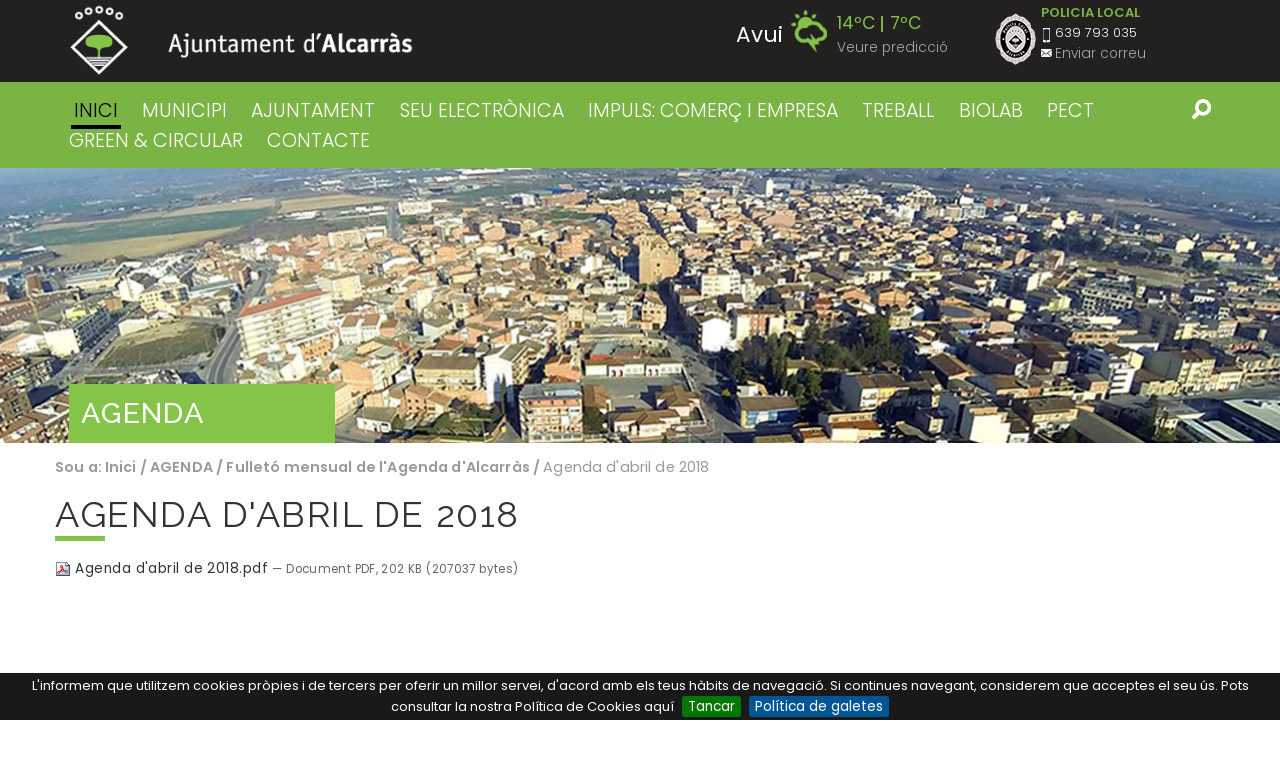

--- FILE ---
content_type: text/html;charset=utf-8
request_url: https://www.alcarras.cat/esdeveniments/fulleto-mensual-de-lagenda-dalcarras/agenda-dabril-de-2018/view
body_size: 7600
content:

<!DOCTYPE html>

<html xmlns="http://www.w3.org/1999/xhtml" prefix="og: http://ogp.me/ns#" class="no-js" lang="ca">
    
    
    
    
    

<head>
    <meta http-equiv="Content-Type" content="text/html; charset=utf-8" />
    <meta property="og:image" content="https://www.alcarras.cat/esdeveniments/fulleto-mensual-de-lagenda-dalcarras/agenda-dabril-de-2018/image_large" />
    <meta property="og:title" content="Agenda d'abril de 2018" />
    
        <base href="https://www.alcarras.cat/esdeveniments/fulleto-mensual-de-lagenda-dalcarras/agenda-dabril-de-2018/view" /><!--[if lt IE 7]></base><![endif]-->
    
    
        <meta content="application/pdf" name="DC.format" /><meta content="Fitxer" name="DC.type" /><meta content="Agenda" name="keywords" /><meta content="2018-03-26T09:18:01+01:00" name="DC.date.modified" /><meta content="Agenda" name="DC.subject" /><meta content="2018-03-26T09:18:00+01:00" name="DC.date.created" /><meta content="ca" name="DC.language" />

  
    <link rel="stylesheet" type="text/css" media="screen" href="https://www.alcarras.cat/portal_css/Plone%20THEME%20Ajuntament%20Alcarras/reset-cachekey-7c2e973626bb81c4e8c8b0ada8dd3d49.css" />
    <link rel="stylesheet" type="text/css" media="screen" href="https://www.alcarras.cat/portal_css/Plone%20THEME%20Ajuntament%20Alcarras/base-cachekey-545208453adf1059d7759e41c6712c6b.css" />
    <link rel="stylesheet" type="text/css" href="https://www.alcarras.cat/portal_css/Plone%20THEME%20Ajuntament%20Alcarras/collective.js.jqueryui.custom.min-cachekey-2363fe28669e854782e0240db68221d9.css" />
        <!--[if lt IE 8]>    
    
    <link rel="stylesheet" type="text/css" media="screen" href="https://www.alcarras.cat/portal_css/Plone%20THEME%20Ajuntament%20Alcarras/IEFixes-cachekey-b455ae5714d5b90f2914fe4b7330704b.css" />
        <![endif]-->
    
    <style type="text/css" media="all">@import url(https://www.alcarras.cat/portal_css/Plone%20THEME%20Ajuntament%20Alcarras/TTGoogleMapStyle-cachekey-ef97d66f9ec2ba87e7d2895774d7648e.css);</style>
    <link rel="stylesheet" type="text/css" href="https://www.alcarras.cat/portal_css/Plone%20THEME%20Ajuntament%20Alcarras/resourcecollective.js.fullcalendarfullcalendar-cachekey-f2da83154426446bc3056e5c99e200bb.css" />
    <style type="text/css">@import url(https://www.alcarras.cat/portal_css/Plone%20THEME%20Ajuntament%20Alcarras/solgema_contextualcontentmenu-cachekey-958b596211cc4759dc237a19612d72b4.css);</style>
    <link rel="stylesheet" type="text/css" media="screen" href="https://www.alcarras.cat/portal_css/Plone%20THEME%20Ajuntament%20Alcarras/resourceplone.formwidget.autocompletejquery.autocomplete-cachekey-9f3acf0f7a7cf9ba754b6ba04e470421.css" />
    <style type="text/css" media="screen">@import url(https://www.alcarras.cat/portal_css/Plone%20THEME%20Ajuntament%20Alcarras/resourceplone.formwidget.contenttreecontenttree-cachekey-5bde68f28edec9c49c4ed6b474e92440.css);</style>
    <link rel="stylesheet" type="text/css" media="screen" href="https://fonts.googleapis.com/css?family=Raleway:400,300,500,600,700" />
    <link rel="stylesheet" type="text/css" media="screen" href="https://fonts.googleapis.com/css?family=Poppins:400,600,300" />
    <link rel="stylesheet" type="text/css" media="screen" href="https://www.alcarras.cat/portal_css/Plone%20THEME%20Ajuntament%20Alcarras/resourceplonetheme.ajalcarras.stylesheetsionicons.min-cachekey-45df1acaa2ae9170e081f4ccaf557f85.css" />
    <style type="text/css" media="screen">@import url(https://www.alcarras.cat/portal_css/Plone%20THEME%20Ajuntament%20Alcarras/resourceplonetheme.ajalcarras.stylesheetsnormalize-cachekey-51134c8fe41a67b79481c6ca76a98341.css);</style>
    <style type="text/css" media="screen">@import url(https://www.alcarras.cat/portal_css/Plone%20THEME%20Ajuntament%20Alcarras/++resource++plonetheme.ajalcarras.stylesheets/foundation.min.css);</style>
    <style type="text/css" media="screen">@import url(https://www.alcarras.cat/portal_css/Plone%20THEME%20Ajuntament%20Alcarras/resourceplonetheme.ajalcarras.stylesheetsplone-foundation-fixes-cachekey-f2b68c9892fa671508729a1ce0e3ba71.css);</style>
    <style type="text/css" media="screen">@import url(https://www.alcarras.cat/portal_css/Plone%20THEME%20Ajuntament%20Alcarras/resourceplonetheme.ajalcarras.stylesheetsjquery.bxslider-cachekey-927e48dbcf828fb2d77b5120888b9f7c.css);</style>
    <style type="text/css" media="screen">@import url(https://www.alcarras.cat/portal_css/Plone%20THEME%20Ajuntament%20Alcarras/resourceplonetheme.ajalcarras.stylesheetsmain-cachekey-20d642c95af22fc11e1e5f7a382ca664.css);</style>

  
  
    <script type="text/javascript" src="https://www.alcarras.cat/portal_javascripts/Plone%20THEME%20Ajuntament%20Alcarras/++resource++plonetheme.ajalcarras.javascripts/jquery.js"></script>
    <script type="text/javascript" src="https://www.alcarras.cat/portal_javascripts/Plone%20THEME%20Ajuntament%20Alcarras/register_function-cachekey-2f846661ad9d38173dde685fd04382ad.js"></script>
    <script type="text/javascript" src="https://www.alcarras.cat/portal_javascripts/Plone%20THEME%20Ajuntament%20Alcarras/collective.js.jqueryui.custom.min-cachekey-bee54aa0ddef7ea0b1e1b4c16b01299a.js"></script>
    <script type="text/javascript" src="https://www.alcarras.cat/portal_javascripts/Plone%20THEME%20Ajuntament%20Alcarras/resourcecollective.js.colorpicker.jseye-cachekey-75ccaae9164ebdec0ee3d83f70b3529f.js"></script>
    <script type="text/javascript" src="https://www.alcarras.cat/portal_javascripts/Plone%20THEME%20Ajuntament%20Alcarras/resourceplone.formwidget.autocompletejquery.autocomplete.min-cachekey-f03a173b3673233c5db75e8acd318d29.js"></script>
    <script type="text/javascript" src="https://www.alcarras.cat/portal_javascripts/Plone%20THEME%20Ajuntament%20Alcarras/++resource++plonetheme.ajalcarras.javascripts/foundation.min.js"></script>
    <script type="text/javascript" src="https://www.alcarras.cat/portal_javascripts/Plone%20THEME%20Ajuntament%20Alcarras/++resource++plonetheme.ajalcarras.javascripts/jquery.bxslider.min.js"></script>
    <script type="text/javascript" src="https://www.alcarras.cat/portal_javascripts/Plone%20THEME%20Ajuntament%20Alcarras/++resource++plonetheme.ajalcarras.javascripts/modernizr.js"></script>
    <script type="text/javascript" src="https://www.alcarras.cat/portal_javascripts/Plone%20THEME%20Ajuntament%20Alcarras/++resource++plonetheme.ajalcarras.javascripts/cookiebar.js"></script>


<title>Agenda d'abril de 2018 &mdash; Ajuntament d'Alcarràs</title>
        
    <link rel="canonical" href="https://www.alcarras.cat/esdeveniments/fulleto-mensual-de-lagenda-dalcarras/agenda-dabril-de-2018" />

    <link rel="shortcut icon" type="image/x-icon" href="https://www.alcarras.cat/favicon.ico" />
    <link rel="apple-touch-icon" href="https://www.alcarras.cat/touch_icon.png" />


<script type="text/javascript">
        jQuery(function($){
            if (typeof($.datepicker) != "undefined"){
              $.datepicker.setDefaults(
                jQuery.extend($.datepicker.regional['ca'],
                {dateFormat: 'dd/mm/yy'}));
            }
        });
        </script>




    <link rel="search" href="https://www.alcarras.cat/@@search" title="Cerca en aquest lloc" />



        
        
        
        
        
        <meta name="viewport" content="width=device-width, initial-scale=1.0">
        <meta name="generator" content="Plone - http://plone.org" />
    
</head>

<body class="template-file_view portaltype-file site-ajalcarras section-esdeveniments subsection-fulleto-mensual-de-lagenda-dalcarras subsection-fulleto-mensual-de-lagenda-dalcarras-agenda-dabril-de-2018 userrole-anonymous" dir="ltr">
<div class="off-canvas-button-wrap">    
  <button type="button" class="button hide-for-large sandwich" data-toggle="offCanvas">
      <span id="sandwich" class="ion-navicon-round"></span>
  </button>
</div>
<div class="off-canvas-wrapper">
  <div class="off-canvas-wrapper-inner" data-off-canvas-wrapper>
    <div class="off-canvas position-left" id="offCanvas" data-off-canvas>

      <ul class="vertical menu" data-drilldown>
          <li class="large-3 columns">
              <a href="https://www.alcarras.cat/municipi">MUNICIPI</a>
              <ul class="vertical menu position-left">
                  <li>
                      <a href="https://www.alcarras.cat/municipi/on-som">On som</a>
                  </li>
                  <li>
                      <a href="https://www.alcarras.cat/municipi/historia">Història</a>
                  </li>
                  <li>
                      <a href="https://www.alcarras.cat/municipi/escut-i-bandera-1">Escut i Bandera</a>
                  </li>
                  <li>
                      <a href="https://www.alcarras.cat/municipi/coses-a-veure-1">Coses a veure</a>
                  </li>
                  <li>
                      <a href="https://www.alcarras.cat/municipi/galeria-dimatges">Galeria d'imatges</a>
                  </li>
                  <li>
                      <a href="https://www.alcarras.cat/municipi/festes-i-fires">Festes i Fires</a>
                  </li>
                  <li>
                      <a href="https://www.alcarras.cat/municipi/serveis-i-equipaments">Serveis i equipaments</a>
                  </li>
                  <li>
                      <a href="https://www.alcarras.cat/municipi/planol">Plànol</a>
                  </li>
              </ul>
          </li>
          <li class="large-3 columns">
              <a href="https://www.alcarras.cat/ajuntament">AJUNTAMENT</a>
              <ul class="vertical menu position-left">
                  <li>
                      <a href="https://www.alcarras.cat/ajuntament/butlleti">Lo Butlletí d'Alcarràs</a>
                  </li>
                  <li>
                      <a href="https://www.alcarras.cat/ajuntament/revista.info">Revista.info</a>
                  </li>
              </ul>
          </li>
          <li class="large-3 columns">
              <a href="https://www.alcarras.cat/seu-electronica-1">SEU ELECTRÒNICA</a>
              
          </li>
          <li class="large-3 columns">
              <a href="https://www.alcarras.cat/impuls-comerc-i-empresa">IMPULS: COMERÇ I EMPRESA</a>
              <ul class="vertical menu position-left">
                  <li>
                      <a href="https://www.alcarras.cat/impuls-comerc-i-empresa/subvencions-en-l2019ambit-del-comerc-i-dels-serveis-covid-19-2a-onada">SUBVENCIONS EN L’ÀMBIT DEL COMERÇ I DELS SERVEIS (COVID-19 2ª ONADA)</a>
                  </li>
                  <li>
                      <a href="https://www.alcarras.cat/impuls-comerc-i-empresa/comerc">Comerç</a>
                  </li>
                  <li>
                      <a href="https://www.alcarras.cat/impuls-comerc-i-empresa/subvencions-covid-10-per-al-comerc-2013-segona-convocatoria">Subvencions Covid-19 per al comerç – Segona convocatòria – Finalitzada</a>
                  </li>
                  <li>
                      <a href="https://www.alcarras.cat/impuls-comerc-i-empresa/industria">Indústria</a>
                  </li>
                  <li>
                      <a href="https://www.alcarras.cat/impuls-comerc-i-empresa/formacio-i-innovacio">Formació i Innovació</a>
                  </li>
                  <li>
                      <a href="https://www.alcarras.cat/impuls-comerc-i-empresa/canal-empresa">Canal Empresa</a>
                  </li>
                  <li>
                      <a href="https://www.alcarras.cat/impuls-comerc-i-empresa/subvencions-covid-19-per-al-comerc">Subvencions Covid-19 per al comerç - Finalitzada</a>
                  </li>
              </ul>
          </li>
          <li class="large-3 columns">
              <a href="https://www.alcarras.cat/treball-i-biolab">TREBALL</a>
              <ul class="vertical menu position-left">
                  <li>
                      <a href="https://www.alcarras.cat/treball-i-biolab/processos-destabilitzacio">Processos d'estabilització</a>
                  </li>
                  <li>
                      <a href="https://www.alcarras.cat/treball-i-biolab/ofertes-vigents">Ofertes vigents</a>
                  </li>
                  <li>
                      <a href="https://www.alcarras.cat/treball-i-biolab/oferta-publica-d2019ocupacio">Oferta Pública d’Ocupació</a>
                  </li>
                  <li>
                      <a href="https://www.alcarras.cat/treball-i-biolab/soc-campanya-agraria">SOC - CAMPANYA AGRÀRIA</a>
                  </li>
                  <li>
                      <a href="https://www.alcarras.cat/treball-i-biolab/soc-garantia-juvenil">SOC / Garantia Juvenil</a>
                  </li>
                  <li>
                      <a href="https://www.alcarras.cat/treball-i-biolab/imo-sil">IMO-SIL</a>
                  </li>
              </ul>
          </li>
          <li class="large-3 columns">
              <a href="https://www.alcarras.cat/biolab">BIOLAB</a>
              <ul class="vertical menu position-left">
                  <li>
                      <a href="https://www.alcarras.cat/biolab/biolab-baix-segre">Biolab Baix Segre</a>
                  </li>
                  <li>
                      <a href="https://www.alcarras.cat/biolab/biovalor">Biovalor</a>
                  </li>
              </ul>
          </li>
          <li class="large-3 columns">
              <a href="https://www.alcarras.cat/pect-green-circular">PECT GREEN &amp; CIRCULAR</a>
              <ul class="vertical menu position-left">
                  <li>
                      <a href="https://www.alcarras.cat/pect-green-circular/green-circular-b-ponent">GREEN &amp; CIRCULAR b. Ponent</a>
                  </li>
                  <li>
                      <a href="https://www.alcarras.cat/pect-green-circular/jornada-biohub-cat">Jornada BIOHUB CAT</a>
                  </li>
                  <li>
                      <a href="https://www.alcarras.cat/pect-green-circular/del-biolab-baix-segre-al-biohub-cat">Del Biolab Baix Segre al BIOHUB CAT</a>
                  </li>
                  <li>
                      <a href="https://www.alcarras.cat/pect-green-circular/congres-bit-2022">Congrés BIT 2022</a>
                  </li>
                  <li>
                      <a href="https://www.alcarras.cat/pect-green-circular/espai-biohub-lab">Espai BIOHUB LAB </a>
                  </li>
                  <li>
                      <a href="https://www.alcarras.cat/pect-green-circular/mural">Mural</a>
                  </li>
                  <li>
                      <a href="https://www.alcarras.cat/pect-green-circular/video-animat">Vídeo animat</a>
                  </li>
                  <li>
                      <a href="https://www.alcarras.cat/pect-green-circular/serie-de-video-podcast">Sèrie de vídeo podcast</a>
                  </li>
                  <li>
                      <a href="https://www.alcarras.cat/pect-green-circular/tallers-de-bioeconomia">Tallers de bioeconomia</a>
                  </li>
                  <li>
                      <a href="https://www.alcarras.cat/pect-green-circular/posavasos">Posavasos</a>
                  </li>
                  <li>
                      <a href="https://www.alcarras.cat/pect-green-circular/camp-d2019innovacio-biohub-cat">Camp d’innovació BIOHUB CAT</a>
                  </li>
              </ul>
          </li>
          <li class="large-3 columns">
              <a href="https://www.alcarras.cat/contacte">CONTACTE</a>
              <ul class="vertical menu position-left">
                  <li>
                      <a href="https://www.alcarras.cat/contacte/atencio-al-public">Atenció al públic</a>
                  </li>
                  <li>
                      <a href="https://www.alcarras.cat/contacte/bustia-de-suggeriments-1">Bústia de Suggeriments</a>
                  </li>
              </ul>
          </li>
      </ul>
    </div>

    <div class="off-canvas-content" data-off-canvas-content>
      <div id="portal-top">
        <div id="portal-header">
    <p class="hiddenStructure">
  <a accesskey="2" href="https://www.alcarras.cat/esdeveniments/fulleto-mensual-de-lagenda-dalcarras/agenda-dabril-de-2018/view#content">Ves al contingut.</a> |

  <a accesskey="6" href="https://www.alcarras.cat/esdeveniments/fulleto-mensual-de-lagenda-dalcarras/agenda-dabril-de-2018/view#portal-globalnav">Salta a la navegació</a>
</p>

<div id="portal-personaltools-wrapper">

<p class="hiddenStructure">Eines personals</p>



<ul class="actionMenu deactivated" id="portal-personaltools">
  <li id="anon-personalbar">
    
        <a href="https://www.alcarras.cat/login" id="personaltools-login">Identificació</a>
    
  </li>
</ul>

</div>



<div class="top-bar-wrapper line" id="pvc-logo">
<div class="row">
    <div class="medium-6 columns">

        <a id="portal-logo" title="Ajuntament d'Alcarràs" accesskey="1" href="https://www.alcarras.cat">
            <img src="logo-alcarras.png" alt="Logo Aj Alcarras" />
        </a>


    </div>
    <div class="medium-6 columns">
        <div class="row">
            <div class="medium-7 columns hide-for-small-only">
        
            
                
                    <div class="temperatures-wrap" style="opacity: 0; transition: .35s ease">
                        <ul class="temperatures fit">
                            
                                <li class="temperatura" data-index="0">
                                    <div class="row collapse">
                                        <div class="small-7 columns text-right">
                                            <strong class="dia">Avui</strong>
                                            <img height="30" width="30" class="image-aemet" src="++resource++plonetheme.ajalcarras.images/temps/52.png" />
                                        </div>
                                        <div class="small-5 columns">
                                            <ul class="temps fit">
                                                <li class="max">14ºC</li>
                                                <li class="min">7ºC</li>
                                            </ul>
                                            <a href="#" id="see-prediction">Veure predicció</a>
                                        </div>
                                    </div>
                                </li>
                            
                            
                                <li class="temperatura" data-index="1">
                                    <div class="row collapse">
                                        <div class="small-7 columns text-right">
                                            <strong class="dia">Dijous</strong>
                                            <img height="30" width="30" class="image-aemet" src="++resource++plonetheme.ajalcarras.images/temps/13.png" />
                                        </div>
                                        <div class="small-5 columns">
                                            <ul class="temps fit">
                                                <li class="max">14ºC</li>
                                                <li class="min">5ºC</li>
                                            </ul>
                                            
                                        </div>
                                    </div>
                                </li>
                            
                            
                                <li class="temperatura" data-index="2">
                                    <div class="row collapse">
                                        <div class="small-7 columns text-right">
                                            <strong class="dia">Divendres</strong>
                                            <img height="30" width="30" class="image-aemet" src="++resource++plonetheme.ajalcarras.images/temps/23.png" />
                                        </div>
                                        <div class="small-5 columns">
                                            <ul class="temps fit">
                                                <li class="max">14ºC</li>
                                                <li class="min">4ºC</li>
                                            </ul>
                                            
                                        </div>
                                    </div>
                                </li>
                            
                            
                                <li class="temperatura" data-index="3">
                                    <div class="row collapse">
                                        <div class="small-7 columns text-right">
                                            <strong class="dia">Dissabte</strong>
                                            <img height="30" width="30" class="image-aemet" src="++resource++plonetheme.ajalcarras.images/temps/43.png" />
                                        </div>
                                        <div class="small-5 columns">
                                            <ul class="temps fit">
                                                <li class="max">11ºC</li>
                                                <li class="min">4ºC</li>
                                            </ul>
                                            
                                        </div>
                                    </div>
                                </li>
                            
                            
                                <li class="temperatura" data-index="4">
                                    <div class="row collapse">
                                        <div class="small-7 columns text-right">
                                            <strong class="dia">Diumenge</strong>
                                            <img height="30" width="30" class="image-aemet" src="++resource++plonetheme.ajalcarras.images/temps/43.png" />
                                        </div>
                                        <div class="small-5 columns">
                                            <ul class="temps fit">
                                                <li class="max">12ºC</li>
                                                <li class="min">3ºC</li>
                                            </ul>
                                            
                                        </div>
                                    </div>
                                </li>
                            
                            
                                <li class="temperatura" data-index="5">
                                    <div class="row collapse">
                                        <div class="small-7 columns text-right">
                                            <strong class="dia">Dilluns</strong>
                                            <img height="30" width="30" class="image-aemet" src="++resource++plonetheme.ajalcarras.images/temps/13.png" />
                                        </div>
                                        <div class="small-5 columns">
                                            <ul class="temps fit">
                                                <li class="max">13ºC</li>
                                                <li class="min">7ºC</li>
                                            </ul>
                                            
                                        </div>
                                    </div>
                                </li>
                            
                            
                                <li class="temperatura" data-index="6">
                                    <div class="row collapse">
                                        <div class="small-7 columns text-right">
                                            <strong class="dia">Dimarts</strong>
                                            <img height="30" width="30" class="image-aemet" src="++resource++plonetheme.ajalcarras.images/temps/26.png" />
                                        </div>
                                        <div class="small-5 columns">
                                            <ul class="temps fit">
                                                <li class="max">10ºC</li>
                                                <li class="min">6ºC</li>
                                            </ul>
                                            
                                        </div>
                                    </div>
                                </li>
                            
                        </ul>
                    </div>
                
            
        
            </div>
            <div class="medium-5 columns info-policia">
                <img src="logo-policia-local.png" alt="Logo Policia local" class="logo-policia" />
                <ul id="policia-local-info">
                    <li>POLICIA LOCAL</li>
                    <li class="info-tel">639 793 035</li>
                    <li><a href="mailto:sergent@alcarras.cat" class="info-mail">Enviar correu</a></li>
                </ul>
            </div>
        </div>



    </div>
</div>
</div>
<script>
$('ul.temperatures').height($('ul.temperatures').children().first().outerHeight())
var initialHeight = $('ul.temperatures').height(),
    heights = []
$('ul.temperatures').children().each(function(i,el){heights.push($(el).outerHeight())})

var totalHeight = heights.reduce(function(total,actual,index){return total + actual},0)

$('.temperatures-wrap').click(function(e){e.stopPropagation();})
$('#see-prediction').click(function(e){

e.preventDefault();
    $('ul.temperatures').css({height:totalHeight - 1})
    $('ul.temperatures').css({boxShadow:'0px 3px 4px #333'})
$('#see-prediction').addClass('open')
})
$(window).click(function(){
if($('#see-prediction').hasClass('open')){
    $('ul.temperatures').css({height:initialHeight})
    $('ul.temperatures').css({boxShadow:'0px 0px 0px transparent'})
$('#see-prediction').removeClass('open')
}
})
$('.temperatures-wrap').css({opacity: 1})
</script>
<div id="pvc-global-sections" class="global-nav-wrapper hide-for-small-only line">
<div class="row"><div class="medium-11 columns">

    <p class="hiddenStructure">Navigation</p>

    <ul id="portal-globalnav" class="fit"><li id="portaltab-index_html" class="selected"><a href="https://www.alcarras.cat" title="">Inici</a></li><li id="portaltab-municipi" class="plain"><a href="https://www.alcarras.cat/municipi" title="">MUNICIPI</a></li><li id="portaltab-ajuntament" class="plain"><a href="https://www.alcarras.cat/ajuntament" title="">AJUNTAMENT</a></li><li id="portaltab-seu-electronica-1" class="plain"><a href="http://alcarras.eadministracio.cat/info.4" title="Enllaç a la Seu Electrònica del Ajuntament d'Alcarràs">SEU ELECTRÒNICA</a></li><li id="portaltab-impuls-comerc-i-empresa" class="plain"><a href="https://www.alcarras.cat/impuls-comerc-i-empresa" title="">IMPULS: COMERÇ I EMPRESA</a></li><li id="portaltab-treball-i-biolab" class="plain"><a href="https://www.alcarras.cat/treball-i-biolab" title="">TREBALL</a></li><li id="portaltab-biolab" class="plain"><a href="https://www.alcarras.cat/biolab" title="">BIOLAB</a></li><li id="portaltab-pect-green-circular" class="plain"><a
    href="https://www.alcarras.cat/pect-green-circular" title="GREEN &amp; CIRCULAR b. Ponent és un Projecte d’Especialització i Competitivitat Territorial (PECT)">PECT GREEN &amp; CIRCULAR</a></li><li id="portaltab-contacte" class="plain"><a href="https://www.alcarras.cat/contacte" title="">CONTACTE</a></li></ul>

</div><div class="medium-1 columns">

<div id="portal-searchbox">

          <form id="cercador_form" action="https://www.alcarras.cat/@@search">

              <input class="searchButton" type="submit" />
          </form>

        </div>



</div></div></div>
</div>

      </div>

      
        <div id="main-title-wrapper">
            <div class="header-bg bgimage" style="background-image:url(/fs-ajalcarras/ajalcarras/esdeveniments/fulleto-mensual-de-lagenda-dalcarras/agenda-dabril-de-2018/capcalera/image)">
              <div class="row">
                <div class="medium-3 columns">
                  <div id="selected-tab"><h2 class="menu-main-section">AGENDA</h2></div>
                </div>
              </div>
            </div>
        </div>
      


      
      <div id="portal-columns" class="row">
          <div id="portal-column-content">
                <div class="">
    	<div class="row">
    		<div class="small-12 columns">
          <div class="row">
                    
                    
                    
                    
	                        <div id="content" class="large-12 columns">
	                             
                      

                      

    <dl class="portalMessage info" id="kssPortalMessage" style="display:none">
        <dt>Info</dt>
        <dd></dd>
    </dl>


                      
	                            <div class="breadcrumb-wrap">
	                                <div class="row">
	                                    <!-- breadcrumbs -->
	                                    <div class="medium-12 columns">
	                                        <div id="viewlet-above-content"><div id="portal-breadcrumbs">

    <span id="breadcrumbs-you-are-here">Sou a:</span>
    <span id="breadcrumbs-home">
        <a href="https://www.alcarras.cat">Inici</a>
        <span class="breadcrumbSeparator">
            /
            
        </span>
    </span>
    <span id="breadcrumbs-1" dir="ltr">
        
            <a href="https://www.alcarras.cat/esdeveniments">AGENDA</a>
            <span class="breadcrumbSeparator">
                /
                
            </span>
            
         
    </span>
    <span id="breadcrumbs-2" dir="ltr">
        
            <a href="https://www.alcarras.cat/esdeveniments/fulleto-mensual-de-lagenda-dalcarras">Fulletó mensual de l'Agenda d'Alcarràs </a>
            <span class="breadcrumbSeparator">
                /
                
            </span>
            
         
    </span>
    <span id="breadcrumbs-3" dir="ltr">
        
            
            
            <span id="breadcrumbs-current">Agenda d'abril de 2018</span>
         
    </span>

</div>
</div>
	                                    </div>
	                                </div>
	                            </div>

	                            

	                            

	                             <div id="viewlet-above-content-title"></div>
	                               
	                                 
	                                 <!-- <div metal:comment tal:omit-tag="" tal:condition="python:context.Type() != 'Collection (old-style)' and context.Type() != 'Collection'">
	                                   <h1 metal:use-macro="context/kss_generic_macros/macros/generic_title_view" class="documentFirstHeading underline green left">
	                                       Generic KSS Title. Is rendered with class="documentFirstHeading".
	                                   </h1>
	                                 </div> -->
	                                 
	                                      
	                                          <h1 id="parent-fieldname-title" class="documentFirstHeading underline green left upper">
	                                              Agenda d'abril de 2018
	                                          </h1>
	                                      
	                                      
	                                  
	                               
	                             <div id="viewlet-below-content-title">
</div>
	                             
	                             
	                                 
	                                 
            
                
            
            
        
	                             

	                             <div id="viewlet-above-content-body"></div>

	                             <div id="content-core">
	                                 
        
            <p>
                
      <span>
      
      
        
          
          
              <a href="https://www.alcarras.cat/esdeveniments/fulleto-mensual-de-lagenda-dalcarras/agenda-dabril-de-2018/at_download/file">
                <img src="https://www.alcarras.cat/pdf.png" alt="PDF document icon" />
                Agenda d'abril de 2018.pdf
              </a>
              <span class="discreet">
                  &mdash;
                  Document PDF,
                  202 KB (207037 bytes)
              </span>
          
          
          

        
      
    </span>
    
            </p>
            
        
    
	                             </div>

	                            
	                                


	                            

	                            
	                        </div>
                    
                    
                    
                    
          </div>
        </div>
      </div>
                </div>
                <div id="viewlet-below-content"><div id="category" class="documentByLine">
  arxivat sota:
  <span>
    <a href="https://www.alcarras.cat/@@search?Subject%3Alist=Agenda" class="link-category" rel="nofollow">Agenda</a>
  </span>
</div>





</div>
          </div>
      </div>
      
      
      <div id="viewlet-below-content-body" class="lg-line">


    <div class="documentActions row">
        <div class="medium-6 columns">
            

                <p class="hiddenStructure">Accions del document</p>

                <ul class="document-actions">
                      <li id="document-action-send">
                          <a href="https://www.alcarras.cat/esdeveniments/fulleto-mensual-de-lagenda-dalcarras/agenda-dabril-de-2018/sendto_form" title="">
                             <span>Enviar per email</span>
                          </a>
                      </li>
                      <li id="document-action-print">
                          <a href="javascript:this.print();" title="">
                             <span>Imprimeix-ho</span>
                          </a>
                      </li>
                </ul>
            
            
        </div>
        <div class="medium-6 columns text-right">
            <p class="share">Compartir</p>
            <ul class="social-share">
             <li>
                <a title="Facebook" target="_blank" href="https://www.facebook.com/sharer/sharer.php?u=https://www.alcarras.cat/esdeveniments/fulleto-mensual-de-lagenda-dalcarras/agenda-dabril-de-2018"><img alt="Facebook" src="https://www.alcarras.cat/fbshare.png" /></a>
            </li>
            <li>
             <a title="Twitter" target="_blank" href="https://twitter.com/share?url=https://www.alcarras.cat/esdeveniments/fulleto-mensual-de-lagenda-dalcarras/agenda-dabril-de-2018"><img alt="Twitter" src="https://www.alcarras.cat/twshare.png" /></a>
            </li>
<!--             <li>
             <a tal:attributes="href string:https://www.linkedin.com/shareArticle?mini=true&url=${url}" title="YouTube" target="_blank"><img  alt="YouTube" tal:attributes="src string:${portal_url}/ytshare.png"/></a>
            </li> -->
            <li class="show-for-small-only">
               <a data-action="share/whatsapp/share" title="Whatsapp" href="whatsapp://send?text=https://www.alcarras.cat/esdeveniments/fulleto-mensual-de-lagenda-dalcarras/agenda-dabril-de-2018"><img alt="Whatsapp" src="https://www.alcarras.cat/whatsshare.png" /></a>
            </li>
            <li>
                <a title="Google+" target="_blank" href="https://plus.google.com/share?url=https://www.alcarras.cat/esdeveniments/fulleto-mensual-de-lagenda-dalcarras/agenda-dabril-de-2018"><img alt="Google+" src="https://www.alcarras.cat/gshare.png" /></a>
            </li>
            </ul>
        </div>
    </div>
</div>
      
      
		  <div class="social-links-wrapper">
		    <ul class="text-center md-line" data-social-links data-size="56" data-target="_blank" data-color="white" data-shape="circle" data-folder="https://www.alcarras.cat/++resource++plonetheme.ajalcarras.javascripts/">
		       <li data-social data-url="https://www.facebook.com/ajuntamentalcarras" data-name="facebook"></li> 
		       <li data-social data-url="https://twitter.com/ajalcarras" data-name="twitter"></li> 
		       <li data-social data-url="https://www.youtube.com/user/ajuntamentalcarras" data-name="youtube"></li> 
		       <li data-social data-url="https://www.instagram.com/ajuntamentalcarras/" data-name="instagram"></li> 
		    </ul>
		  </div>


      

      
         
<div id="portal-footer">

     <div class="row">
          <div class="medium-3 small-12 columns">
               <img src="logo-alcarras.png" alt="Ajuntament d'Alcarràs" />
          </div>
          <div class="medium-3 small-12 columns">
            <div class="contacte">
              <p>Plaça de l'Església, 1, 25180 Alcarràs, Lleida</p>
              <p>Tel. 973 79 00 04</p>
              <a href="mailto:ajuntament@alcarras.cat" title="Contacta">ajuntament@alcarras.cat</a>
            </div>
          </div>
          <div class="medium-6 small-12 columns">
            <ul id="portal-siteactions" class="text-right">

                <li id="siteaction-Inici"><a href="https://www.alcarras.cat" accesskey="" title="Inici">Inici</a></li>
                <li id="siteaction-sitemap"><a href="https://www.alcarras.cat/sitemap" accesskey="3" title="Mapa del lloc">Mapa del lloc</a></li>
                <li id="siteaction-accessibility"><a href="https://www.alcarras.cat/accessibility-info" accesskey="0" title="Accessibilitat">Accessibilitat</a></li>
                <li id="siteaction-contact"><a href="https://www.alcarras.cat/contact-info" accesskey="9" title="Contacte">Contacte</a></li>
                <li id="siteaction-Avis Legal"><a href="https://www.alcarras.cat/avis-legal" accesskey="" title="Avis Legal">Avis Legal</a></li>
                <li id="siteaction-login"><a href="https://www.alcarras.cat/login" accesskey="" title="Accés">Accés</a></li>
            </ul>
            <div class="firma-semic text-right">Projecte desenvolupat per <img src="semic-logo.png" alt="SEMIC" /></div>
          </div>
     </div>
</div>
<script>
  (function(i,s,o,g,r,a,m){i['GoogleAnalyticsObject']=r;i[r]=i[r]||function(){
  (i[r].q=i[r].q||[]).push(arguments)},i[r].l=1*new Date();a=s.createElement(o),
  m=s.getElementsByTagName(o)[0];a.async=1;a.src=g;m.parentNode.insertBefore(a,m)
  })(window,document,'script','https://www.google-analytics.com/analytics.js','ga');

  ga('create', 'UA-94116018-1', 'auto');
  ga('send', 'pageview');

</script>
      
    </div>
  </div>
</div>
<script type="text/javascript" src="https://www.alcarras.cat/++resource++plonetheme.ajalcarras.javascripts/svg-icons.js"></script>
<script type="text/javascript">
    $(document).ready(function() {
    	$.cookieBar({ })
      $(document).foundation();
      $('body').live('click','#sandwich',function() {
          if($('#offCanvas').attr('aria-hidden') == "false"){
              $('#sandwich').attr('class','ion-close-round');
              $('#sandwich').closest('.off-canvas-button-wrap').addClass('is-open-left');
              $('body').attr('data-offcanvas','open')
          }else {
            $('#sandwich').attr('class','ion-navicon-round');
              $('#sandwich').closest('.off-canvas-button-wrap').removeClass('is-open-left');
              $('body').attr('data-offcanvas','closed')
          }
      })

      var pageHeight = $('#portal-top').height() + $('#portal-columns').height() + $('#viewlet-below-content-body').height() + $('.social-links-wrapper').height() + $('#portal-footer').height() 
      if (!isNaN(pageHeight)){
      	$('#content').css({minHeight:pageHeight - $('#content').height()})
      }

      if ($('#selected-tab').length > 0) {
        $('#selected-tab').css('minWidth',$('.portlet.portletNavigationTree').css('width'))
      }
    })
</script>

</body>
</html>



--- FILE ---
content_type: text/css;charset=utf-8
request_url: https://www.alcarras.cat/portal_css/Plone%20THEME%20Ajuntament%20Alcarras/TTGoogleMapStyle-cachekey-ef97d66f9ec2ba87e7d2895774d7648e.css
body_size: 651
content:

/* - TTGoogleMapStyle.css - */
@media all {
/* https://www.alcarras.cat/portal_css/TTGoogleMapStyle.css?original=1 */
/* */
/* */
.TTMap {
border:1px solid #8cacbb;
}
TTMapMarkerList
.TTMapCoordinates {
border:1px solid #8cacbb;
}
.TTMapContainer {}
.TTMapFloatLeft {
float:left;
}
.TTMapFullWidth {
width:100%;
}
.TTMapCollapsiblePanel {
margin-top:15px;
}
.TTMapCollapsiblePanelTab {
padding: 3px 10px;
cursor: pointer;
background-color:#dee7ec;
}
.TTMapCollapsiblePanelContent {
padding: 5px 10px 5px;
border:1px solid #dee7ec;
}
.TTMapPanelLabel {
font-weight: bold;
font-variant: small-caps;
float:left;
}
.TTMapPanelOpenClose {
text-align:right;
color:#436976;
}
.TTMapCategory {
}
.TTMapPolygon {
margin-bottom: 5px;
margin-top: 5px;
}
.TTMapPolyline {
margin-bottom: 5px;
margin-top: 5px;
}
.TTMapCatLabel {
font-size:11px;
}
.TTMapPolyLabel {
margin-left: 20px;
font-size:11px;
display: block;
}
.TTMapCheckbox {
}
.TTMapCatContainter{
font-weight: bold;
margin-bottom: 5px;
margin-top: 10px;
}
.TTMapSubcategories{
padding:7px;
border-top: 1px solid #8cacbb;
background-color: #f0f0f0;
}
.documentContent ul.TTMapMarkerList, .TTMapMarkerList {
margin:0 !important;
padding:0;
line-height:1.4em;
}
.TTMapMarkerListTitle {
margin-top:15px;
list-style-image: none;
list-style-type: none;
font-weight: bold;
background-color: #f0f0f0;
padding: 5px;
}
.TTMapMarkerListItem {
margin-left: 2em;
list-style-image: none;
list-style-type: square;
}
.TTMapIcon {
vertical-align: middle;
cursor:pointer;
}
.TTMapCheckbox{
cursor:pointer;
}
.TTMapDirLabel {
display:block;
float:left;
min-width:120px;
font-weight:bold;
}
/* */
}



--- FILE ---
content_type: text/css;charset=utf-8
request_url: https://www.alcarras.cat/portal_css/Plone%20THEME%20Ajuntament%20Alcarras/resourceplonetheme.ajalcarras.stylesheetsnormalize-cachekey-51134c8fe41a67b79481c6ca76a98341.css
body_size: 1054
content:

/* - ++resource++plonetheme.ajalcarras.stylesheets/normalize.css - */
@media screen {
/* https://www.alcarras.cat/portal_css/++resource++plonetheme.ajalcarras.stylesheets/normalize.css?original=1 */
/* */
html {
font-family: sans-serif; /* */
-ms-text-size-adjust: 100%; /* */
-webkit-text-size-adjust: 100%; /* */
}
body {
margin: 0;
}
/* */
article,
aside,
details,
figcaption,
figure,
footer,
header,
hgroup,
main,
nav,
section,
summary {
display: block;
}
audio,
canvas,
progress,
video {
display: inline-block; /* */
vertical-align: baseline; /* */
}
audio:not([controls]) {
display: none;
height: 0;
}
[hidden],
template {
display: none;
}
/* */
a {
background: transparent;
}
a:active,
a:hover {
outline: 0;
}
/* */
abbr[title] {
border-bottom: 1px dotted;
}
b,
strong {
font-weight: bold;
}
dfn {
font-style: italic;
}
h1 {
font-size: 2em;
margin: 0.67em 0;
}
mark {
background: #ff0;
color: #000;
}
small {
font-size: 80%;
}
sub,
sup {
font-size: 75%;
line-height: 0;
position: relative;
vertical-align: baseline;
}
sup {
top: -0.5em;
}
sub {
bottom: -0.25em;
}
/* */
img {
border: 0;
}
svg:not(:root) {
overflow: hidden;
}
/* */
figure {
margin: 1em 40px;
}
hr {
-moz-box-sizing: content-box;
box-sizing: content-box;
height: 0;
}
pre {
overflow: auto;
}
code,
kbd,
pre,
samp {
font-family: monospace, monospace;
font-size: 1em;
}
/* */
button,
input,
optgroup,
select,
textarea {
color: inherit; /* */
font: inherit; /* */
margin: 0; /* */
}
button {
overflow: visible;
}
button,
select {
text-transform: none;
}
button,
html input[type="button"], /* */
input[type="reset"],
input[type="submit"] {
-webkit-appearance: button; /* */
cursor: pointer; /* */
}
button[disabled],
html input[disabled] {
cursor: default;
}
button::-moz-focus-inner,
input::-moz-focus-inner {
border: 0;
padding: 0;
}
input {
line-height: normal;
}
input[type="checkbox"],
input[type="radio"] {
box-sizing: border-box; /* */
padding: 0; /* */
}
input[type="number"]::-webkit-inner-spin-button,
input[type="number"]::-webkit-outer-spin-button {
height: auto;
}
input[type="search"] {
-webkit-appearance: textfield; /* */
-moz-box-sizing: content-box;
-webkit-box-sizing: content-box; /* */
box-sizing: content-box;
}
input[type="search"]::-webkit-search-cancel-button,
input[type="search"]::-webkit-search-decoration {
-webkit-appearance: none;
}
fieldset {
border: 1px solid #c0c0c0;
margin: 0 2px;
padding: 0.35em 0.625em 0.75em;
}
legend {
border: 0; /* */
padding: 0; /* */
}
textarea {
overflow: auto;
}
optgroup {
font-weight: bold;
}
/* */
table {
border-collapse: collapse;
border-spacing: 0;
}
td,
th {
padding: 0;
}

}



--- FILE ---
content_type: text/css;charset=utf-8
request_url: https://www.alcarras.cat/portal_css/Plone%20THEME%20Ajuntament%20Alcarras/resourceplonetheme.ajalcarras.stylesheetsmain-cachekey-20d642c95af22fc11e1e5f7a382ca664.css
body_size: 5706
content:

/* - ++resource++plonetheme.ajalcarras.stylesheets/main.css - */
@media screen {
/* https://www.alcarras.cat/portal_css/++resource++plonetheme.ajalcarras.stylesheets/main.css?original=1 */
/* */
body,html {color: #333;font-family: 'Poppins',Arial,sans-serif;font-size: 1rem;background-color: white;font-size: .9rem;}
#content-core {font-size: 0.95rem;line-height: 1.7rem;}
p,span,a,dl:not(.portalMessage) dt {color: #333;transition: .35s;font-size: .95rem;font-family: 'Poppins',Arial,sans-serif;font-weight: 400;}
strong {font-weight: 600;}
a:hover,a:focus {color: #83C448 !important;}
#edit-bar a:hover,#edit-bar a:focus {color: black !important;}
h1,h2,h3,h4,h5,h6 {font-family: 'Raleway',Arial,sans-serif;letter-spacing: 0.0425em;font-weight: 400;transition: .35s;line-height:3rem;}
/* */
h1 span,h1 a {font-size: inherit;}
h2 span,h2 a {font-size: inherit;}
h3 span,h3 a {font-size: inherit;}
h4 span,h4 a {font-size: inherit;}
h5 span,h5 a {font-size: inherit;}
.documentFirstHeading {font-size: 2.5rem;}
#parent-fieldname-title {margin-bottom: 1.5rem;}
#parent-fieldname-description {font-weight: 600;margin-bottom: 2rem;font-size: 1.1rem;line-height: 1.6rem;}
#plone-document-byline span,
#plone-document-byline a {font-size: .8rem; color: #aaa;}
#portal-personaltools {
position: static;
margin: 0;
color: white;
border-radius: 0;
padding: 2px 2px;
}
#content-core * {line-height: 1.6rem;letter-spacing: 0.0325em;}
ul[id^='bxslider'],
ul[id*='slide'],
ul.fit,
.fit {margin: 0;padding: 0;}
.bx-wrapper {margin: 0}
.bx-wrapper .bx-viewport {box-shadow: none;border: 0;background: transparent;left: 0;}
.xsm-line {padding: .25rem 0;}
.sm-line {padding: .5rem 0;}
.line {padding: 1rem 0;}
.md-line {padding: 2rem 0;}
.lg-line {padding: 3rem 0;}
.xl-line {padding: 4rem 0;}
.discrete {font-size: .8rem;color: #bbb;}
.xl-row {max-width: 97rem;}
.slim-button {border: 1px solid white;font-weight: 100;padding: 12px 26px 9px 26px;display: inline-block;}
.slim-button:hover,
.slim-button-black:hover {color: #83C448;border-color: #83C448;}
.slim-button-black {border: 1px solid #333;font-weight: 400;padding: 8px 11px 6px;display: inline-block;font-size: 1rem;}
.slim-button-black a {color: #333;}
.underline {position: relative;}
.underline:before {content: "";position: absolute;width: 50px;height: 5px;top: 100%;}
.underline.center:before {left: 46%;left: calc(50% - 25px);}
.underline.left:before {left: 0px;}
.underline.green:before {background-color: #83c448;}
.underline.gray:before {background-color: #cacaca;}
.upper {text-transform: uppercase;}
input[type="submit"]:not([class="searchButton"]) {background-color: #84C449;border: 0;color: white;padding: 4px 13px;text-shadow: 0px 1px 1px #666;transition: .35s;}
.button {background-color: #84C449;border: 0;color: white;text-shadow: 0px 1px 1px #666;transition: .35s;}
input[type="submit"]:not([class="searchButton"]):hover,
.button:hover {background-color: #689a3a;}
input[type="submit"]:not([class="searchButton"]):focus,
.button:focus {outline-color: #689a3a;}
#portal-searchbox #cercador_form {padding-top: 3px;}
#portal-searchbox #cercador_form input.searchButton {position:relative;border: 0;font-size: 0;color: transparent;background: transparent url('++resource++plonetheme.ajalcarras.images/search-icon.png') no-repeat center center;display: block;width: 20px;height: 20px;margin: 0 0 0 auto;}
#portal-searchbox #cercador_form input.searchButton:focus {outline: 0;}
#search-results {padding: 1rem 0 0 0;}
.documentFirstHeading #search-term {margin-left: 8px;}
#portal-columns {margin: 1rem auto 2rem auto;}
.header-bg {height: 275px;position: relative;}
::selection {
background: #84C449; /* */
color: white;
text-shadow: 0px 1px 1px #555;
}
::-moz-selection {
background: #84C449; /* */
color: white;
text-shadow: 0px 1px 1px #555;
}
#portal-column-one [data-anchor="content"] {width: 100% !important;}
body[data-offcanvas="open"] {overflow: hidden;}
ul.vertical.menu {height: 100vh;overflow: scroll;}
#offCanvas,
#offCanvas .is-drilldown {height: 100%;}
.off-canvas-content {min-height: 100vh;}
.off-canvas-button-wrap {display: initial;position: fixed; margin: 0;background: transparent; top: 0; left: 0;z-index: 9999999999;transition: -webkit-transform .5s ease;transition: transform .5s ease;}
.off-canvas-button-wrap button,
.off-canvas-button-wrap button:hover,
.off-canvas-button-wrap button:focus {padding: 2px 10px;border-radius: 4px;opacity: .8;margin: 5px;background-color: #83c448;}
.off-canvas-button-wrap button #sandwich {color: white;font-size: 1.7rem;}
.off-canvas-button-wrap button #sandwich.ion-navicon-round:before {display: block;margin: 3px 0px;}
.is-drilldown-submenu-parent>a:after {border-color: transparent transparent transparent #83c448;}
.js-drilldown-back>a:before {border-color: transparent #83c448 transparent transparent;}
.is-drilldown-submenu {transition: -webkit-transform .33s ease;transition: transform .33s ease;}
.off-canvas-button-wrap.is-open-left {-webkit-transform: translateX(250px);transform: translateX(250px);}
.vertical.menu a {text-align: left;}
.off-canvas .vertical.submenu {display: initial;}
.is-drilldown-submenu-parent>a:after,
.is-drilldown-submenu-parent>a:after {border-color: transparent transparent transparent #83c448;}
.js-drilldown-back>a:before,
.js-drilldown-back>a:before {border-color: transparent #83c448 transparent transparent;}
.vertical.menu > li:nth-child(odd) {background-color: #eee;}
.template-landing_view .off-canvas-content {height: 100vh;}
.top-bar-wrapper {background-color: #232020;color: white;}
.top-bar-wrapper a {color: #aaa;}
#policia-local-info {margin: 0;display: inline-block;width: 108px;}
#policia-local-info li:first-child {color: #7ab444;font-weight: 600;}
#policia-local-info li.info-tel {background: transparent url('++resource++plonetheme.ajalcarras.images/icons-header.png') no-repeat;background-position: left 5px;padding-left: 14px;font-weight: 100;}
#policia-local-info li .info-mail {background: transparent url('++resource++plonetheme.ajalcarras.images/icons-header.png') no-repeat;background-position: left -15px;padding-left: 14px;font-weight: 100;}
.top-bar-wrapper .small-4 img {vertical-align: baseline;}
.top-bar-wrapper .temperatures-wrap {display: block;margin: 0 0 0 auto;padding: 0;/* */height: 50px;position: relative;}
.top-bar-wrapper .temperatures-wrap ul.temperatures {margin: 0;overflow: hidden;transition: .35s ease-in-out;position: absolute;z-index: 999999;background-color: #232020;left: 0;top: 0;width: 100%;box-shadow: 0px 0px 0px transparent;}
.top-bar-wrapper .temperatures-wrap ul.temperatures ul.temps {margin: 0;}
.top-bar-wrapper .temperatures-wrap ul.temperatures li.temperatura {display: block;padding: .5rem 0;}
.top-bar-wrapper .temperatures-wrap ul.temperatures li.temperatura:not(:first-child){border-top: 2px solid #84c349;}
.top-bar-wrapper .temperatures-wrap ul.temperatures li.temperatura:last-child{border-bottom: 2px solid #84c349;}
/* */
/* */
.top-bar-wrapper .temperatures-wrap ul.temperatures li.temperatura img {height: 42px;width: auto;margin: 0 10px 0 5px;}
.top-bar-wrapper .temperatures-wrap ul.temperatures li.temperatura .dia {font-size: .9rem;font-weight: 300;    vertical-align: -webkit-baseline-middle;}
.top-bar-wrapper .temperatures-wrap ul.temperatures li.temperatura:first-child .dia { font-size: 1.5rem;font-weight: 400;    vertical-align: -webkit-baseline-middle;}
.top-bar-wrapper .temperatures-wrap ul.temperatures li.temperatura ul.temps li {    color: #84c349;font-weight: 400;font-size: 1.2rem;}
.top-bar-wrapper .temperatures-wrap ul.temperatures li.temperatura ul.temps li:first-child:after {    content: "";display: inline-block;height: 16px;width: 2px;background-color: #7ab444;vertical-align: middle;margin-left: 5px;margin-right: 4px;}
.temperatures-wrap #see-prediction {font-weight: 100;}
.logo-policia {    vertical-align: sub;}
.global-nav-wrapper {background-color: #7AB444;padding-bottom: .79rem;}
.global-nav-wrapper a {color: white;font-size: 1.33rem;font-weight: 300;transition: .2s ease-in;border: 2px transparent;padding: 5px;position: relative;}
.global-nav-wrapper a:before {content: "";position: absolute;background-color: black;width: 50px;height: 4px;bottom: 0px;left:45%;left: calc(50% - 25px);opacity: 0;transition: .35s;}
.global-nav-wrapper a:hover,
.global-nav-wrapper a:focus,
.global-nav-wrapper #portal-globalnav li.selected a {color: black !important;}
.global-nav-wrapper a:hover:before,
.global-nav-wrapper #portal-globalnav li.selected a:before {opacity: 1;}
.global-nav-wrapper #portal-globalnav #portaltab-index_html a {text-transform: uppercase;}
.global-nav-wrapper #portal-globalnav li:not(:last-child) a {margin-right: 1rem;}
#slider-portada .slide .bgimage {height: 410px;max-height: 100vh;}
#slider-portada .slide .bgimage .info-slide {display: inline-block;background-color: rgba(0,0,0,.66);color: white;padding: .75rem 1rem;    position: absolute;left: 50%;    bottom: 0;
transform: translate(-50%,-59px);}
#slider-portada .slide .bgimage .info-slide a {color:white}
#slider-portada .slide .bgimage .info-slide .title {font-size: 2rem;font-weight: 700;margin: 0;line-height: 42px;}
#slider-portada .slide .bgimage .info-slide .desc {color: #83C448;font-size: 1.2rem;font-weight: 600;margin-bottom: 0;}
#slider-portada .slide .bgimage .info-slide .slim-button {font-size: 1.25rem;}
.slider-portada-wrapper .bx-wrapper .bx-pager {padding: 0 0 1.5rem 0;bottom: 0;}
.slider-portada-wrapper .bx-wrapper .bx-pager.bx-default-pager a {background-color: #fefefe;}
.slider-portada-wrapper .bx-wrapper .bx-pager.bx-default-pager a:hover,
.slider-portada-wrapper .bx-wrapper .bx-pager.bx-default-pager a.active {background-color: #83C448;}
.ebando-wrapper {background-color: #E6E4E5;}
.ebando-wrapper .pregons-title {background-color: #f1f1f1;position: relative;height: 100%;}
.ebando-wrapper .pregons-title .triangle {position: absolute;left: 100%;top: 0;bottom: 0;border-style: solid;border-color: #f1f1f1 transparent transparent #f1f1f1;}
.ebando-wrapper .pregons-title .left-side {background-color: #f1f1f1;position: absolute;right: 100%;bottom: 0;top: 0;width: 50vw;}
.ebando-wrapper .pregons-stream-wrapper {padding-left: 36px;}
.ebando-wrapper .bx-wrapper .bx-controls-direction a {background: url('++resource++plonetheme.ajalcarras.images/arrows.png') no-repeat; height: 37px;width: 20px;-webkit-filter: brightness(55%);filter: brightness(55%);}
.ebando-wrapper .bx-wrapper .bx-controls-direction a.bx-prev{background-position: left center;}
.ebando-wrapper .bx-wrapper .bx-controls-direction a.bx-next{background-position: right center;}
.ebando-wrapper .bando {padding: 0px 50px;}
.ebando-wrapper .bando .title {color: #222;font-weight: 600;border-bottom: 1px solid #aaa;margin-bottom: 1rem;}
.ebando-wrapper .bando .summary {padding-right: 5px;}
.new-wrapper .link .image-wrapper {overflow: hidden;}
.new-wrapper .link .image-wrapper .bgimage {height: 225px;transition: .35s;}
.new-wrapper .link:hover .image-wrapper .bgimage {transform: scale(1.2);-webkit-transform: scale(1.2);}
.new-wrapper .link .title-wrapper {background-color: #F1F1F1;padding: 10px 14px 14px;}
.new-wrapper .link .title-wrapper .title {margin: 0;font-size: 1rem;color: #444;display: block;font-weight: 400;}
.banners-wrapper {overflow: hidden;}
.banners-wrapper .row > .column:nth-child(-n+3) {padding-bottom: .5rem;}
.banners-wrapper .row > .column:nth-child(3n+1) {padding-right: .25rem;}
.banners-wrapper .row > .column:nth-child(3n+2) {padding: 0 .25rem;}
.banners-wrapper .row > .column:nth-child(3n) {padding-left: .25rem;}
.banners-wrapper .xl-row > .columns:first-child {padding-right: .25rem;}
.banners-wrapper .xl-row > .columns:last-child {padding-left: .25rem;}
.banner-wrapper {position: relative;background-color: black;}
.banner-wrapper .bgimage {height: 235px;opacity: .5;transition: .35s;}
.banner-wrapper .text-wrapper {position: absolute;left: 0;bottom: 0;top: 0;right: 0;color: white;padding: 0 2rem;}
.banner-wrapper .text-wrapper .title,
.banner-wrapper .text-wrapper p {color: white;font-family: 'Poppins',Arial,sans-serif;}
.banner-wrapper .text-wrapper .title {font-size: 1.75rem;font-weight: 100;padding: 0 1.5rem;transform: translateY(-50%);}
.banner-wrapper .text-wrapper .desc-wrapper {border: 1px solid white;padding: 10px 10px 8px;opacity: 0;transition: .5s, opacity 1.2s;transform: translateY(100%)}
.banner-wrapper .text-wrapper .desc-wrapper p {margin: 0;font-weight: 100;}
.banner-wrapper .text-wrapper .desc-wrapper p.green-font {color: #83C448;}
.banner-wrapper .link:hover .bgimage {opacity: .2;}
.banner-wrapper .wrapper-wrapper {position: absolute;width: 90%;transition: .35s;transform: translate(-50%,0%);left: 50%;top: 50%;}
.banner-wrapper .link:hover .wrapper-wrapper {top: 50%;left: 50%;transform: translate(-50%,-50%);}
.banner-wrapper .link:hover .text-wrapper .title {transform: translateY(0%);}
.banner-wrapper .link:hover .text-wrapper .desc-wrapper {opacity: 1;transform: translateY(0%);}
.plens-wrapper {background-color: #E5E3E4;}
.plens-wrapper iframe {width: 100%;}
.plens-wrapper .button-wrapper {background-color: #F1F1F1;text-align: center;width: 100%;}
.plens-wrapper .button-wrapper .slim-button {color: #333;border-color: #333;    font-weight: 400;}
.plens-wrapper .button-wrapper .slim-button:hover {border-color:  #83C448;}
.plens-wrapper .ple {padding-right:.9375rem;padding-left:.9375rem;padding-top: .5rem;}
.plens-wrapper .ple .title {font-weight: 600;}
.plens-wrapper .ple .data {font-weight: 400;font-size:1.1rem;}
.plens-wrapper .ple .download {font-weight: 400;color: #5e9e25;font-size:1.1rem;}
.plens-wrapper .ple .info-ple {background: transparent url('++resource++plonetheme.ajalcarras.images/cal-icon.png') no-repeat left center;padding-left: 30px;}
.event-wrapper .link .image-wrapper {overflow: hidden;}
.event-wrapper .link .image-wrapper .bgimage {height: 150px;transition: .35s;}
.event-wrapper .link:hover .image-wrapper .bgimage {transform: scale(1.2);-webkit-transform: scale(1.2);}
.event-wrapper .link .title-wrapper {background-color: #F1F1F1;padding: 10px 14px 14px;}
.event-wrapper .link .title-wrapper .title {margin: 0;font-size: 1rem;color: #444;display: block;font-weight: 400;line-height: 18px;margin-bottom: .5rem;}
.event-wrapper .link .title-wrapper .data {font-size: .9rem;}
.events-wrapper .slim-button-black {margin-top: .5rem;}
.events-wrapper .slide .event-wrapper:first-child {padding-right: .75rem;}
.events-wrapper .slide .event-wrapper:nth-child(2) {padding: 0 .25rem;}
.events-wrapper .slide .event-wrapper:last-child:not(:first-child) {padding-left: .75rem;}
.events-wrapper .header-wrapper {margin-bottom: 1rem;}
.events-wrapper .bx-wrapper .bx-pager.bx-default-pager a {background-color: #ffffff;border: 3px solid #83c448;width: 14px;height: 14px;border-radius: 50%;}
.events-wrapper .bx-wrapper .bx-pager.bx-default-pager a.active {background-color: #83c448;}
.events-wrapper .bx-wrapper .bx-pager {bottom: -40px;}
.events-wrapper .links {margin: 0;padding: 0;border-top: 4px solid #ccc}
.events-wrapper .links li {display: block;border-bottom: 1px solid #ccc;}
.events-wrapper .links li a {font-size: 1.1rem;font-weight: 300;color: #222;padding: 12px 0px 10px 5px;display: block;position: relative;}
.events-wrapper .links li a:after {content:"";background: transparent url('++resource++plonetheme.ajalcarras.images/sm-arrow-right.png') no-repeat center center;position: absolute;top: 0;bottom: 0;width: 12px;height: 100%;right: -12px;opacity: 0;transition: .35s ease-out;}
.events-wrapper .links li a:hover:after {right: 5px;opacity: 1;}
.events-wrapper .a-un-click-wrapper {background: transparent url('++resource++plonetheme.ajalcarras.images/a-un-click.png') no-repeat left center;padding-left: 61px;min-height: 61px;}
.banner-allargat-wrapper .bx-wrapper .bx-controls-direction a {background: url('++resource++plonetheme.ajalcarras.images/arrows.png') no-repeat; height: 37px;width: 20px;}
.banner-allargat-wrapper .bx-wrapper .bx-controls-direction a.bx-prev{background-position: left center;}
.banner-allargat-wrapper .bx-wrapper .bx-controls-direction a.bx-next{background-position: right center;}
.banner-allargat-wrapper .bgimage {height: 175px}
.social-stream-wrapper {background-color: #EFEFEF}
.social-stream-wrapper .underline-green:before {width: 75px;}
.social-stream-wrapper .underline-green.center:before {left: 40%;left: calc(50% - 37.5px);}
.social-links-wrapper {background: url('++resource++plonetheme.ajalcarras.images/social-bar-bg.jpg') no-repeat center center;background-size: cover;}
.social-links-wrapper .social-links {margin: 0;}
.social-links-wrapper .social-links li {display: inline-block;margin: 0 .5rem;}
.social-links-wrapper .social-links li a {background: url('++resource++plonetheme.ajalcarras.images/social-icons.png') no-repeat top left;display: inline-block;width: 48px;height: 48px;border-radius: 50%;transition: 0s;}
.social-links-wrapper .social-links li a.facebook {background-position: 0px 0px }
.social-links-wrapper .social-links li a.twitter {background-position: -49px 0px }
.social-links-wrapper .social-links li a.youtube {background-position: -98px 0px }
.social-links-wrapper .social-links li a.google-plus {background-position: -146px 0px }
.social-links-wrapper .social-links li a.facebook:hover {background-position: 0px -49px }
.social-links-wrapper .social-links li a.twitter:hover {background-position: -49px -49px }
.social-links-wrapper .social-links li a.youtube:hover {background-position: -98px -49px }
.social-links-wrapper .social-links li a.google-plus:hover {background-position: -146px -49px }
/* */
#portal-footer {background-color: #232020;color: white;padding: 3rem 0;}
#portal-footer * {color: white;font-weight: 100;}
#portal-footer p {margin-bottom: 5px;font-size: .85rem;}
#portal-footer .contacte a {font-size: .85rem;}
#portal-footer a,
#portal-footer .firma-semic {font-size: .85rem;}
#portal-footer #portal-siteactions {margin-left: 0;}
#portal-footer #portal-siteactions > li:not(:last-child):after {content: "";display: inline-block;width: 1px;height: 12px;background-color: white;margin: 0 5px 0 10px;vertical-align: middle;}
#portal-footer > .row > div:nth-child(2) {border-left: 1px solid #404040;}
#relatedItems .related-title {color: #222;font-size: 1.5rem;font-weight: 600;margin-bottom: 1.5rem;}
#relatedItems li {color: #828282;padding-left: .5rem;font-size: 1.1rem;margin-bottom: 0 !important;}
#relatedItems .related-content {margin-bottom: 3rem;}
#relatedItems li a {font-size: 1rem;letter-spacing: 0.0325em;}
#relatedItems .related-images .column {background-color: black;}
#relatedItems .related-images .bgimage {height: 150px;opacity: .5;transition: .35s;}
#relatedItems .related-images .bgimage:hover {opacity: 1;cursor: pointer;}
.breadcrumb-wrap {margin-bottom: 1rem;}
.breadcrumb-wrap #portal-breadcrumbs * {font-size: 1rem;font-weight: 600;color: #9A9A9A;letter-spacing: 0.01rem;}
.breadcrumb-wrap #portal-breadcrumbs #breadcrumbs-current {font-weight: 400;}
#viewlet-below-content-body {background-color: #F1F1F1;}
.documentActions ul{margin:0;display:inline;list-style-type: none;}
.documentActions p.share{display:inline;margin-right:1.25rem;font-size: 0.9rem;font-weight: 600;}
.documentActions ul li {margin-right: 0.9rem;display: inline-block;}
.documentActions ul li span {display: inline-block;font-size: 1rem;font-weight: 600;padding-top: 11px;color: #222;}
.documentActions ul li.last_action{margin-right:0;}
.documentActions ul li#document-action-print a{background: transparent url('++resource++plonetheme.ajalcarras.images/icon-print.png') no-repeat 0 0;display: inline-block;height: 42px;margin-right: 20px;padding-left: 56px;}
.documentActions ul li#document-action-send a{background: transparent url("++resource++plonetheme.ajalcarras.images/icon-send.png") no-repeat scroll 0 0;display: inline-block;height: 42px;margin-right: 20px;padding-left: 56px;}
.documentActions ul li#document-action-rss a{background: transparent url("++resource++plonetheme.ajalcarras.images/icon-rss.png") no-repeat scroll 0 0;display: inline-block;height: 42px;margin-right: 0px;padding-left: 56px;}
ul.navTree.navTreeLevel0 {margin: 0;padding: 0;/* */}
ul.navTree.navTreeLevel0 li {margin: 0;padding: .75rem 0 !important;}
dl.portlet ul.navTreeLevel0 > .navTreeItem {border-bottom: 1px solid #ddd;}
dl.portlet ul.navTree .navTreeCurrentItem {background-color: transparent;border: 0;margin: 0;color: #83C446;}
dl.portlet ul.navTree .navTreeCurrentItem a,
dl.portlet ul.navTree .navTreeCurrentItem span {color: #83C446;    font-size: 1.1rem;font-weight: 100;}
dl.portlet ul.navTree a,
dl.portlet ul.navTree span {font-size: 1.1rem;font-weight: 100;color: #000;}
#selected-tab {background-color: #84C449;color: white;font-size: 2rem;font-weight: 100;padding: 8px 12px;text-transform: uppercase;position: absolute;bottom: 0;min-width: 266px;}
#selected-tab .menu-main-section {margin: 0;font-size: 2rem;font-weight: 500;}
table img{max-width: none;}
.template-ple_view #content .fields-info {list-style: none;margin: 0}
.template-ple_view #content .fields-info li {margin-bottom: 10px !important;}
.template-ple_view #content .fields-info strong {display: block;font-size: 1rem;}
#content-core .tileItem {margin-bottom: 1rem;}
#content-core h3.tileHeadline,
#content-core h2.tileHeadline {line-height: 2.5rem;}
#content-core h3.tileHeadline a,
#content-core h2.tileHeadline a {font-weight: 400;
font-size: 1.33rem;
line-height: 1rem;}
.template-atct_album_view .bgimage {height: 160px;margin-bottom: 1.5rem;}
.photoAlbumEntryTitle {display: none;}
.photoAlbumEntryWrapper {height: 170px;margin-bottom: 7px;width: 100%;}
.listingBar a:hover {color: white !important;background-color: #83C448 !important;border-color: #83C448 !important;}
.template-folder_summary_view p.tileBody {margin-bottom: 0;}
.template-custom_summary_view .bgimageTileNews {height: 160px;transition: .35s;}
.template-custom_summary_view .bgimageTileNews:hover {opacity: .8;}
.template-folder_summary_view.subsection-administracio-municipal-plens .tileItem.visualIEFloatFix:nth-child(even) {
background-color: #f1f1f1;
}
@media screen {
#cookie-bar {background-color:rgba(0, 0, 0, 0.9); height:auto; line-height:24px; color:#eeeeee; text-align:center; padding:3px 0;}
#cookie-bar.fixed {position:fixed; top:0; left:0; width:100%;}
#cookie-bar.fixed.bottom {bottom:0; top:auto;}
#cookie-bar p {margin:0; padding:0;font-size:.9rem;color: white;}
#cookie-bar a {color:#ffffff; display:inline-block; border-radius:3px; text-decoration:none; padding:0 6px; margin-left:8px;}
#cookie-bar .cb-enable {background:#007700;}
#cookie-bar .cb-enable:hover {background:#009900;}
#cookie-bar .cb-disable {background:#990000;}
#cookie-bar .cb-disable:hover {background:#bb0000;}
#cookie-bar .cb-policy {background:#005597;}
#cookie-bar .cb-policy:hover {background:#1583cc;}
}
@media screen and (max-width: 39.9375em) {
h1 {font-size: 1.85rem;}
h2 {font-size: 1.75rem;}
h3 {font-size: 1.65rem;}
.off-canvas-content {min-height: 100%;}
.off-canvas-button-wrap {opacity: .8;}
.off-canvas-button-wrap.is-open-left {opacity: 1;}
.off-canvas-button-wrap button {box-shadow: -2px 2px 2px #aaa;}
.off-canvas-button-wrap button:focus,
.off-canvas-button-wrap button.active {outline: 0;}
.logo-policia {vertical-align: baseline;}
.top-bar-wrapper {text-align: center;}
a#portal-logo {margin: 1rem 0;}
#slider-portada .slide .bgimage .info-slide {width: 80%;}
.ebando-wrapper .pregons-stream-wrapper {padding-left: 0px;}
.new-wrapper {margin-bottom: 1rem;}
.banners-wrapper .row > .column {padding: 0 0 1rem 0 !important;}
.banners-wrapper .xl-row > .columns,
.events-wrapper .slide .event-wrapper {padding-left: .625rem !important;padding-right: .625rem !important;}
.header-wrapper .text-right {text-align: center;}
.events-wrapper .slide .event-wrapper {margin-bottom: 1rem;}
.events-wrapper > .row > .medium-8 {margin-bottom: 4rem;}
#portal-footer {text-align: center;}
#portal-siteactions {margin-top: 1rem;text-align: center;}
.firma-semic {text-align: center;}
#portal-logo img {    padding: 1rem 3rem;
height: auto;}
.info-policia {    padding-left: 25%;
padding-bottom: .5rem;}
#parent-fieldname-image {
max-width: 100%;
margin: 0 0 1rem 0;
}
}
.dcsns-toolbar {
overflow: initial !important;
z-index: 9999999;
}
#dcsns-filter.dc-center {
position: absolute !important;
left: 0 !important;
top: 0 !important;
float: none !important;
display: block !important;
margin-left: 0 !important;
padding-left: 0 !important;
}
.dcsns-toolbar .filter li a {
float: none !important;
background: transparent !important;
width: 42px !important;
height: 42px !important;
border-radius: 50% !important;
}
.dcsns-toolbar .filter li img {
margin: 0 !important;
height: auto !important;
width: auto !important;
}
.dcsns-toolbar .filter li a,
.dcsns-toolbar .filter .link-all {padding: 0 !important;margin-bottom: 10px !important;}
#dcsns-filter a[data-group="dc-filter"] {transform: scale(.75);transition: .35s;}
#dcsns-filter a[data-group="dc-filter"].iso-active {transform: scale(1);}
.template-portada_view #plone-contentmenu-display {display: none;}
.logo-policia {float:left;    margin-right: 5px;
margin-top: 10px;}
#policia-local-info {width: initial;float: left;}
#policia-local-info li {display: block;}
/* */
#pvc-logo {padding: 3px 0;}
#portal-logo img {height: 76px}
#parent-fieldname-image {
max-width: 400px;
margin: 0 0 1rem 1rem;
}
.hiddenStructure {visibility: hidden; display: none;}
[id^="parent-fieldname-text"] p,
#content-core p {
margin: 0;
padding: 0
}
.userrole-anonymous #portal-personaltools {display: none;}
/* */
#content form {}
form textarea,
form .plone_jscalendar select { width: auto; }
form .plone_jscalendar select { display:inline-block; }
form .label { display: block; font-weight: normal; color: #333333; background-color: transparent; padding:0; line-height: 1.5em; font-size: .9rem;  }
form .calendar table { margin-bottom: 0; }
form .calendar td.button { display: table-cell; }
}



--- FILE ---
content_type: text/plain
request_url: https://www.google-analytics.com/j/collect?v=1&_v=j102&a=242324396&t=pageview&_s=1&dl=https%3A%2F%2Fwww.alcarras.cat%2Fesdeveniments%2Ffulleto-mensual-de-lagenda-dalcarras%2Fagenda-dabril-de-2018%2Fview&ul=en-us%40posix&dt=Agenda%20d%27abril%20de%202018%20%E2%80%94%20Ajuntament%20d%27Alcarr%C3%A0s&sr=1280x720&vp=1280x720&_u=IEBAAEABAAAAACAAI~&jid=1750235036&gjid=561603214&cid=1887242037.1769014830&tid=UA-94116018-1&_gid=674424596.1769014830&_r=1&_slc=1&z=1588239528
body_size: -450
content:
2,cG-ZBKQBZLJMS